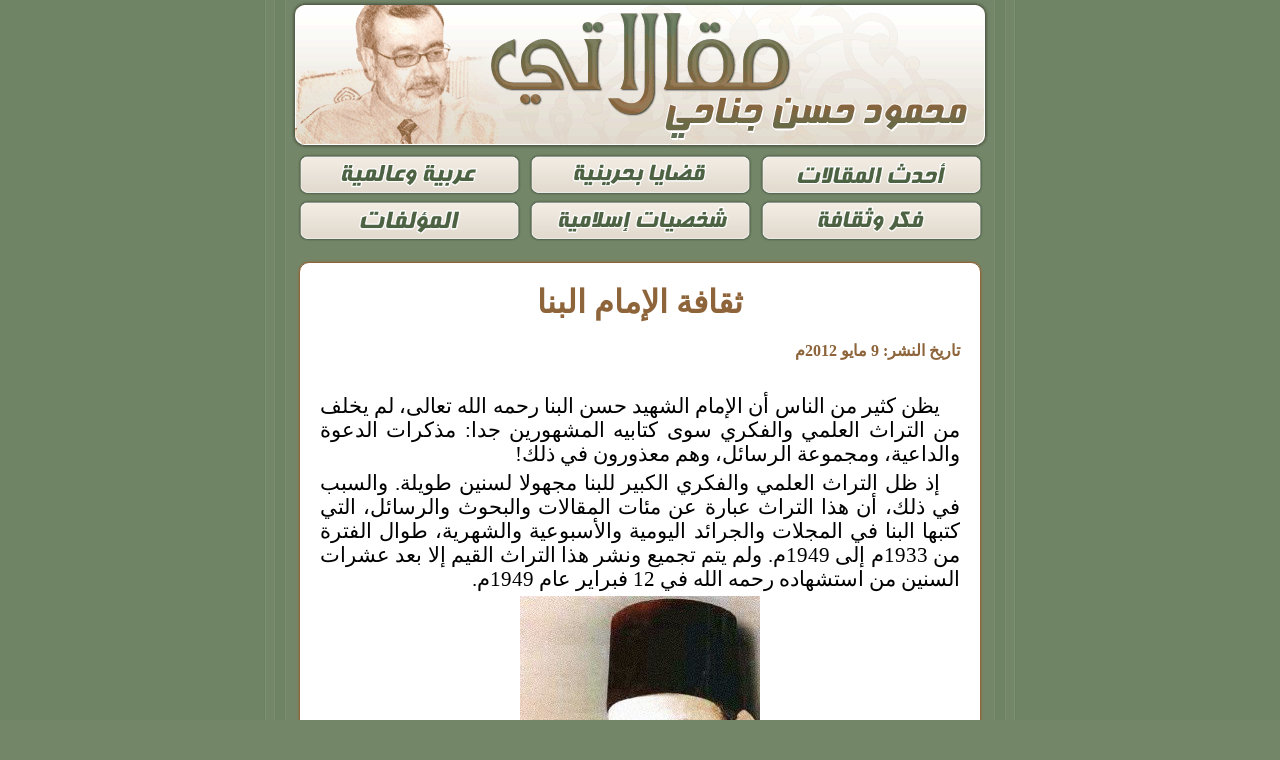

--- FILE ---
content_type: text/html
request_url: https://maqalati.com/64.htm
body_size: 3628
content:
<!DOCTYPE html PUBLIC "-//W3C//DTD XHTML 1.0 Transitional//EN" "http://www.w3.org/TR/xhtml1/DTD/xhtml1-transitional.dtd">
<html dir="rtl" lang="ar" xmlns="http://www.w3.org/1999/xhtml">
<head>
<meta content="text/html; charset=UTF-8" http-equiv="Content-Type" />
<title>ثقافة الإمام البنا</title>
<meta content="التراث العلمي والفكري للإمام الشهيد حسن البنا رحمه الله تعالى مؤسس جماعة الإخوان المسلمين" name="description" />
<meta content="محمود حسن جناحي" name="author" />
<meta content="width=device-width, initial-scale=1.0, maximum-scale=1.0, user-scalable=0" name="viewport" />
<link href="style.css" rel="stylesheet" type="text/css" />
<link href="styleMobile.css" media="handheld, only screen and (max-width: 320px), only screen and (max-device-width: 320px)" rel="stylesheet" type="text/css" />
<link href="styleMobile.css" media="handheld, only screen and (min-width: 321px) and (max-width: 480px), only screen and (min-device-width: 321px) and (max-device-width: 480px)" rel="stylesheet" type="text/css" />
<link href="styleMobile.css" media="handheld, only screen and (min-width: 481px) and (max-width: 700px), only screen and (min-device-width: 481px) and (max-device-width: 700px)" rel="stylesheet" type="text/css" />
<!--[if IEMobile]><link href="styleMobile.css" media="screen" rel="stylesheet" type="text/css" /><![endif]-->
<link href="stylePrint.css" media="print" rel="stylesheet" type="text/css" />
<link href="favicon.ico" rel="shortcut icon" />
<base href="" target="_self" />
<!-- Google tag (gtag.js) -->
<script async src="https://www.googletagmanager.com/gtag/js?id=G-3PEPC3GCQL"></script>
<script>
  window.dataLayer = window.dataLayer || [];
  function gtag(){dataLayer.push(arguments);}
  gtag('js', new Date());

  gtag('config', 'G-3PEPC3GCQL');
</script>
</head>
<body ondragstart="return false" onselectstart="return false">
<div id="printLogo"><img alt="محمود حسن جناحي" src="style/printLogo.gif" /></div>
<div id="header"><img alt="محمود حسن جناحي" src="style/header.gif" /></div>
<div id="menu"><a href="index.htm"><img alt="أحدث المقالات" src="style/menu1index.gif" /></a><a href="bahrain.htm"><img alt="قضايا بحرينية" src="style/menu2bahrain.gif" /></a><a href="world.htm"><img alt="قضايا عربية وعالمية" src="style/menu3world.gif" /></a><a href="culture.htm"><img alt="فكر وثقافة" src="style/menu4culture.gif" /></a><a href="portrait.htm"><img alt="شخصيات إسلامية" src="style/menu5portrait.gif" /></a><a href="books.htm"><img alt="مؤلفات محمود حسن جناحي" src="style/menu6books.gif" /></a></div>
<div id="content">
<h1>ثقافة الإمام البنا</h1>
<p class="date">تاريخ النشر: 9 مايو 2012م</p>
<p>&nbsp;</p>
	<p>يظن كثير من الناس أن الإمام الشهيد حسن البنا رحمه الله تعالى، لم يخلف من 
	التراث العلمي والفكري سوى كتابيه المشهورين جدا: مذكرات الدعوة والداعية، 
	ومجموعة الرسائل، وهم معذورون في ذلك!</p>
	<p>إذ ظل التراث العلمي والفكري الكبير للبنا مجهولا لسنين طويلة. والسبب في 
	ذلك، أن هذا التراث عبارة عن مئات المقالات والبحوث والرسائل، التي كتبها البنا 
	في المجلات والجرائد اليومية والأسبوعية والشهرية، طوال الفترة من 1933م إلى 
	1949م. ولم يتم تجميع ونشر هذا التراث القيم إلا بعد عشرات السنين من استشهاده 
	رحمه الله في 12 فبراير عام 1949م.</p>
	<img alt="الإمام الشهيد حسن البنا" src="media/64.jpg" />
	<p class="media">الإمام الشهيد حسن البنا</p>
	<p>&nbsp;</p>
	<p>ومن المعروف أن ملامح المنهج الفكري والدعوي والتربوي للمدرسة الإخوانية 
	يمكن تلمسها بوضوح من خلال مجموعة الرسائل التي كتبها الإمام الشهيد في فترات 
	مختلفة طوال حقبتي الثلاثينيات والأربعينيات من القرن الميلادي المنصرم.</p>
	<p>فهذه الرسائل هي عصارة فكره، والدليل الأوضح على منهجه القويم وثقافته 
	الموسوعية الرائعة. ولكن للإمام كتابات كثيرة في شتى مجالات العلوم الشرعية 
	والفكر الإنساني، نشرها في المطبوعات التالية:<br />
	<span class="brown">●</span> جريدة الإخوان المسلمين الأسبوعية (في الفترة من 1933 إلى 1938م).<br />
	<span class="brown">●</span> مجلة النذير الأسبوعية (1938-1940م).<br />
	<span class="brown">●</span> مجلة المنار الشهرية (1939-1940).<br />
	<span class="brown">●</span> مجلة التعارف الأسبوعية (من مارس إلى سبتمبر 1940م).<br />
	<span class="brown">●</span> مجلة الإخوان المسلمين النصف شهرية (1942-1948م).<br />
	<span class="brown">●</span> جريدة الإخوان المسلمين اليومية (1946-1948م).<br />
	<span class="brown">●</span> مجلة الشهاب الشهرية (1947-1948).</p>
	<p>&nbsp;</p>
	<p>ولقد جرت عدة محاولات لجمع ونشر هذه الكتابات بشكل مؤسسي عن طريق بعض دور 
	النشر منذ أواخر السبعينيات. من ذلك، كتاب (منبر الجمعة)، الذي نشرته دار 
	الدعوة حوالي عام 1978م.</p>
	<p>وفي عام 1979م قامت مكتبة الاعتصام بنشر عدة مقالات في مجالات معينة في 
	ثلاثة كتب هي: (نظرات في السيرة)، و(نظرات في القرآن)، و(نظرات في النفس 
	والمجتمع).</p>
	<p>ثم تتابعت بعد ذلك جهود بعض طلاب العلم من محبي الإمام فتم نشر بعض الكتب 
	التي جمعت كتاباته في مجال التفسير وغيره.</p>
	<p>&nbsp;</p>
	<p>ولكن كان العمل المكتمل الرائع والموثق، والذي بذلت فيه جماعة الإخوان في 
	مصر جهدا جماعيا منظما ومرتبا ومضنيا، هو ذلك العمل الذي أشرف عليه عضو مكتب 
	الإرشاد، فضيلة الشيخ جمعة أمين عبد العزيز حفظه الله، والذي صدر ابتداء من عام 
	2004م، عن دار الدعوة للطبع والنشر والتوزيع بالإسكندرية.</p>
	<p>وهذا العمل العظيم هو عبارة عن سلسلة حملت مسمى (من تراث الإمام البنا)، 
	وتضم أربعة عشر كتابا، وكل كتاب يضم مجالا معينا من مجالات الفكر والعلم 
	الشرعي.</p>
	<p>ولنتعرف على مدى شمولية فكر البنا وموسوعية ثقافته، لاحظوا المجالات 
	والتخصصات التي كتب فيها:<br />
	<span class="green">● الكتاب الأول:</span> العقيدة والحديث.<br />
	<span class="green">● الكتاب الثاني:</span> التفسير.<br />
	<span class="green">● الكتاب الثالث:</span> خواطر من وحي القرآن.<br />
	<span class="green">● الكتاب الرابع:</span> الفقه والفتوى.<br />
	<span class="green">● الكتاب الخامس:</span> عظات وأحاديث منبرية.<br />
	<span class="green">● الكتاب السادس:</span> المناسبات الإسلامية.<br />
	<span class="green">● الكتاب السابع:</span> إلى الأمة الناهضة.<br />
	<span class="green">● الكتاب الثامن:</span> الإصلاح الاجتماعي.<br />
	<span class="green">● الكتاب التاسع:</span> الإصلاح السياسي.<br />
	<span class="green">● الكتاب العاشر:</span> قضايا العالم الإسلامي.<br />
	<span class="green">● الكتاب الحادي عشر:</span> مقالات حول القضية الفلسطينية.<br />
	<span class="green">● الكتاب الثاني عشر:</span> في الدعوة والتربية.<br />
	<span class="green">● الكتاب الثالث عشر:</span> الدعوة والحكومات والهيئات.<br />
	<span class="green">● الكتاب الرابع عشر:</span> حوارات ومراسلات وأدبيات.</p>
	<p>هذا بالإضافة إلى الكتاب الخامس عشر، والذي خصص لـ (مجموعة رسائل الإمام 
	البنا)، مع رسائل تنشر لأول مرة.</p>
	<p>&nbsp;</p>
	<p>لقد كان الإمام البنا، خرّيج (دار العلوم) بالقاهرة عام 1927م، ذو ثقافة 
	عالية جمعت بين الأصالة والمعاصرة، بين الدين والدنيا.</p>
	<p>كان رحمه الله يحفظ الألوف من أبيات الشعر ومتون النثر، وملما بعلم التفسير 
	والحديث والفقه، وقارئا جيدا للتاريخ الإسلامي والعالمي، وملما بالأوضاع 
	السياسية والاجتماعية والاقتصادية على الصعد المحلية والعالمية، كما يبدوا ذلك 
	واضحا فيما سطره في رسائله ومقالاته.</p>
	<p>وكان بمقدوره أن يقارن بين الدستورين المصري والسويسري! ويستطيع بسهولة أن 
	يرد على الشبهات التي تثار ضد الدين الإسلامي الحنيف، كما ظهر ذلك جليا من خلال 
	رده العلمي الدقيق على الدكتور طه حسين في كتابه (مستقبل الثقافة في مصر)، 
	والذي نشره عام 1938م.. هذا الردّ المفحم والمؤدب، الذي جعل طه حسين يقول: (يا 
	ليت أعدائي مثل حسن البنا)!</p>
	<p>&nbsp;</p>
	<p class="bold">ونتساءل في الختام:</p>
	<p>هل من نواقص في هذا البناء الفكري الثقافي الشامخ للإمام الشهيد ؟ هل من 
	مجال حيوي لم يتطرق له البنا، أو يعره الاهتمام الكافي؟</p>
	<p>نرى أن هناك ثغرة تتعلق بمسالة الطائفية البغيضة، ومشاريعها الاستعمارية، 
	التي لا تقل خطرا وسوءا عن المشاريع الاستعمارية الغربية والصهيونية!.. لقد 
	عاصر الإمام البنا كل من الإمام محمد رشيد رضا، والأستاذ محب الدين الخطيب 
	رحمهما الله تعالى، وخالطهما، واستفاد من علمهما. ولقد تصدى الرجلان -كل 
	بطريقته- لأصحاب البدع والأهواء ومشاريعهم الخطرة على عقائد المسلمين وأوطانهم، 
	وتبين لهم خطورة هؤلاء منذ تلك الفترة المبكرة من ثلاثينيات القرن الميلادي 
	العشرين. ولكن يبدوا أن كان للإمام البنا وجهة نظر أخرى تتلخص في حرصه الشديد 
	على وحدة المسلمين!.. وهذا اجتهاد نرى أن الإمام المبجل قد نال عليه أجرا واحدا 
	لا أجرين.. وعلى تلاميذه ومحبيه تدارك هذا النقص!</p>
	<p>&nbsp;</p>
	<p>اللهم ارضَ عن أستاذ الجيل، ومؤسس الصحوة المباركة، عبدك الصالح حسن البنا..</p>
	<p>اللهم تغمده برحمتك الواسعة، فقد اقتدى برسولك سيدنا محمد صلى الله عليه 
	وسلم، وعمل لمرضاتك، ودعا إلى طاعتك، واستشهد في سبيلك.</p>
	<p class="space">&nbsp;</p>
</div>
<div id="menuFooter"><a href="index.htm">أحدث المقالات</a><a href="bahrain.htm">قضايا بحرينية</a><a href="world.htm">قضايا عربية وعالمية</a><a href="culture.htm">فكر وثقافة</a><a href="portrait.htm">شخصيات إسلامية</a><a href="books.htm">المؤلفات</a></div>
<div id="footer"><img alt="الموقع الرسمي للكاتب البحريني محمود حسن جناحي" src="style/footer.gif" /></div>
</body>
</html>

--- FILE ---
content_type: text/css
request_url: https://maqalati.com/style.css
body_size: 1005
content:
html, body {
	color: black;
	background: #738768 url('style/bac.gif') repeat-y center top;
	font-family: "Times New Roman", Times, serif;
	text-align: center;
	width: 100%;
	height: 100%;
	margin: 0;
	padding: 0;
	-moz-user-select: none;
	-webkit-user-select: none;
	-webkit-tap-highlight-color: transparent;
	-ms-user-select: none;
	user-select: none;
	-o-user-select: none;
	word-wrap: break-word;
}
div {
	text-align: center;
	width: 100%;
	height: auto;
	max-width: 700px;
	min-width: 700px;
	margin: 0 auto 0 auto;
	padding: 0;
	border-collapse: collapse;
}
img {
	width: auto;
	height: auto;
	border-width: 0;
}
#printLogo {
	display: none;
}
#menu a:hover, #catList li a:hover, #menuFooter a:hover, #content p a:hover, #related li a:hover {
	opacity: 0.7;
	filter: alpha(opacity=70);
}
#menu a img {
	width: 231px;
	height: 46px;
}
#category {
	color: white;
	background-color: #6F8365;
	width: 640px;
	max-width: 640px;
	min-width: 640px;
	margin: 20px auto 0 auto;
	border: thin #7C9072 solid;
	border-radius: 10px;
	box-shadow: 0 0 4px #64785B;
}
#category h1 {
	font-size: 1.6em;
	font-weight: bold;
	text-shadow: 0 0 2px black;
	padding: 5px;
	margin: 0;
}
#catList {
	color: white;
	background-color: inherit;
	width: 640px;
	max-width: 640px;
	min-width: 640px;
	margin: 5px auto 20px auto;
}
#catList ul, #related ul {
	text-align: right;
	margin: 0;
	padding: 0;
	list-style: none;
}
#catList li a {
	color: #8E643A;
	background: white url('style/item.gif') no-repeat 10px center;
	background-size: 18px 18px;
	font-size: 1.3em;
	font-weight: bold;
	text-decoration: none;
	margin: 5px auto 5px auto;
	padding: 5px 15px 5px 40px;
	border-radius: 10px;
	box-shadow: 0 0 3px #8E643A;
	display: block;
}
#content {
	color: black;
	background-color: white;
	width: 680px;
	max-width: 680px;
	min-width: 680px;
	margin: 20px auto 20px auto;
	border: thin #8E643A solid;
	border-radius: 10px;
	box-shadow: 0 0 3px #8E643A;
}
#content h1 {
	color: #8E643A;
	font-size: 2em;
	font-weight: bold;
	margin: 20px;
	padding: 0;
}
#content p {
	font-size: 1.3em;
	text-align: justify;
	text-indent: 20px;
	margin: 0 20px 5px 20px;
	padding: 0;
}
#content p.date {
	color: #8E643A;
	font-size: 1em;
	font-weight: bold;
	text-indent: 0;
}
#content p.center {
	text-align: center;
	text-indent: 0;
}
#content p.right {
	text-align: right;
}
#content p.space {
	font-size: 0.6em;
	text-align: center;
	text-indent: 0;
	margin: 0;
	padding: 0;
}
#content p.h2 {
	font-size: 1.4em;
	font-weight: bold;
	text-align: center;
	text-indent: 0;
	margin: 0 20px 15px 20px;
	padding: 0;
}
#content p.h3 {
	font-size: 1.4em;
	font-weight: bold;
	text-align: right;
	text-indent: 0;
	margin: 0 20px 15px 20px;
	padding: 0;
}
#content p.dots {
	text-indent: 0;
	margin: 0 20px 15px 20px;
}
#content p.dots2 {
	text-indent: 0;
	margin: 0 40px 15px 20px;
}
#content p.dots3 {
	text-indent: 0;
	margin: 0 60px 15px 20px;
}
#content p.media {
	color: #B38D62;
	font-size: 1em;
	font-weight: bold;
	text-align: center;
	text-indent: 0;
	margin: 5px 30px 0 30px;
	padding: 0;
}
#content p.small {
	color: #B38D62;
	font-size: 1em;
	font-weight: bold;
}
#content p.indentZero {
	text-indent: 0;
}
#content p a {
	color: inherit;
	text-decoration: none;
	border-bottom: thin red dotted;
}
.ref {
	color: #B38D62;
	font-size: small;
	font-weight: bold;
}
.bold {
	font-weight: bold;
}
.red {
	color: #FF3333;
}
.violet {
	color: #800080;
}
.green {
	color: #006600;
}
.blue {
	color: #0000FF;
}
.blueD {
	color: #000099;
}
.maroon {
	color: #9F0000;
}
.brown {
	color: #8E643A;
}
.brownD {
	color: #68492B;
}
.highlight {
	background-color: #FFFFDF;
}
.shadow {
	text-shadow: 0 0 5px yellow;
}
#content img {
	max-width: 95%;
}
#conEmbed {
	max-width: 95%;
	min-width: 0;
}
.facebook {
	width: 135px;
	max-width: 135px;
	min-width: 0;
	height: 21px;
	max-height: 21px;
	margin: 20px auto 20px auto;
	display: inline-block;
}
.twitter {
	width: 70px;
	max-width: 70px;
	min-width: 0;
	height: 21px;
	max-height: 21px;
	margin: 20px auto 20px auto;
	display: inline-block;
}
#relHead {
	color: white;
	background-color: inherit;
	font-size: 1em;
	font-weight: bold;
	text-shadow: 0 1px 0 #666666;
	width: 475px;
	max-width: 475px;
	min-width: 475px;
	padding: 0;
}
#related {
	width: 475px;
	max-width: 475px;
	min-width: 475px;
	margin: 0 auto 20px auto;
}
#related li a {
	color: #8E643A;
	background: white url('style/item.gif') no-repeat 10px center;
	background-size: 18px 18px;
	font-size: 1em;
	font-weight: bold;
	text-decoration: none;
	margin: 5px auto 5px auto;
	padding: 5px 15px 5px 40px;
	border-bottom: thin #666666 solid;
	border-radius: 5px;
	display: block;
}
#menuFooter a {
	color: #4C6242;
	background-color: #EBE4DA;
	font-size: 1em;
	font-weight: bold;
	text-decoration: none;
	text-shadow: 0 0 2px white;
	width: 25%;
	max-width: 25%;
	margin: 5px 5px 5px 5px;
	padding: 5px 10px 5px 10px;
	border-radius: 5px;
	box-shadow: 0 0 2px black;
	display: inline-block;
}

--- FILE ---
content_type: text/css
request_url: https://maqalati.com/styleMobile.css
body_size: 653
content:
@media handheld, only screen and (max-width: 320px), only screen and (max-device-width: 320px) {
html, body {
	width: auto;
	max-width: 320px;
}
div {
	max-width: 320px;
	min-width: 0;
}
#header img, #footer img {
	max-width: 100%;
}
#menu a img {
	width: auto;
	height: auto;
	max-width: 50%;
}
#category {
	width: 97%;
	max-width: 311px;
	min-width: 0;
	border-radius: 5px;
	box-shadow: 0 0 3px #494949;
}
#category h1 {
	font-size: 1.1em;
	padding: 2px;
}
#catList {
	width: 97%;
	max-width: 311px;
	min-width: 0;
}
#catList li a {
	background: white url('style/itemMobile.gif') no-repeat 5px center;
	background-size: 18px 18px;
	font-size: 1.1em;
	padding: 4px 10px 4px 30px;
	border-radius: 5px;
}
#content {
	width: 97%;
	max-width: 311px;
	min-width: 0;
	border-radius: 5px;
}
#content h1 {
	font-size: 1.4em;
	margin: 15px;
	padding: 0;
}
#content p {
	font-size: 1.1em;
	margin: 0 10px 5px 10px;
	text-align: right;
}
#content p.date {
	font-size: 0.8em;
}
#content p.space {
	font-size: 0.4em;
}
#content p.h2 {
	font-size: 1.2em;
	margin: 0 20px 10px 20px;
}
#content p.h3 {
	font-size: 1.2em;
	margin: 0 10px 10px 10px;
}
#content p.dots {
	margin: 0 10px 10px 10px;
}
#content p.dots2 {
	margin: 0 20px 10px 10px;
}
#content p.dots3 {
	margin: 0 30px 10px 10px;
}
#content p.media {
	font-size: 0.9em;
	margin: 2px 30px 0 30px;
}
#content p.small {
	font-size: 0.9em;
}
.video-container {
	position: relative;
	padding-bottom: 120px;
	padding-top: 30px;
	height: 0;
	overflow: hidden;
}
.video-container iframe,
.video-container video,
.video-container object,
.video-container embed {
	position: absolute;
	top: 0;
	left: 0;
	width: 100%;
	height: 100%;
	max-height: 149px;
}
.download {
	width: 100px;
	height: 100px;
}
#relHead {
	font-size: 0.9em;
	width: 75%;
	max-width: 311px;
	min-width: 0;
}
#related {
	width: 75%;
	max-width: 311px;
	min-width: 0;
}
#related li a {
	background: white url('style/itemMobile.gif') no-repeat 5px center;
	background-size: 18px 18px;
	font-size: 0.9em;
	padding: 5px 5px 5px 25px;
}
#menuFooter a {
	font-size: 0.9em;
	width: 40%;
	max-width: 40%;
	margin: 3px 5px 3px 5px;
	padding: 2px 1px 2px 1px;
}
}
@media handheld, only screen and (min-width: 321px) and (max-width: 480px), only screen and (min-device-width: 321px) and (max-device-width: 480px) {
html, body {
	width: auto;
	max-width: 480px;
}
div {
	max-width: 480px;
	min-width: 0;
}
#header img, #footer img {
	max-width: 100%;
}
#menu a img {
	width: auto;
	height: auto;
	max-width: 50%;
}
#category {
	width: 97%;
	max-width: 466px;
	min-width: 0;
	border-radius: 5px;
	box-shadow: 0 0 3px #494949;
}
#category h1 {
	font-size: 1.25em;
	padding: 3px;
}
#catList {
	width: 97%;
	max-width: 466px;
	min-width: 0;
}
#catList li a {
	background: white url('style/itemMobile.gif') no-repeat 5px center;
	background-size: 18px 18px;
	font-size: 1.25em;
	padding: 4px 10px 4px 30px;
	border-radius: 5px;
}
#content {
	width: 97%;
	max-width: 466px;
	min-width: 0;
	border-radius: 5px;
}
#content h1 {
	font-size: 1.6em;
	margin: 15px;
	padding: 0;
}
#content p {
	font-size: 1.2em;
	margin: 0 10px 5px 10px;
}
#content p.date {
	font-size: 0.9em;
}
#content p.space {
	font-size: 0.5em;
}
#content p.h2 {
	font-size: 1.3em;
	margin: 0 20px 10px 20px;
}
#content p.h3 {
	font-size: 1.3em;
	margin: 0 10px 10px 10px;
}
#content p.dots {
	margin: 0 10px 10px 10px;
}
#content p.dots2 {
	margin: 0 20px 10px 10px;
}
#content p.dots3 {
	margin: 0 30px 10px 10px;
}
#content p.media {
	font-size: 1em;
	margin: 2px 30px 0 30px;
}
#content p.small {
	font-size: 1em;
}
.video-container {
	position: relative;
	padding-bottom: 120px;
	padding-top: 30px;
	height: 0;
	overflow: hidden;
}
.video-container iframe,
.video-container video,
.video-container object,
.video-container embed {
	position: absolute;
	top: 0;
	left: 0;
	width: 100%;
	height: 100%;
	max-height: 149px;
}
.download {
	width: 100px;
	height: 100px;
}
#relHead {
	font-size: 1em;
	width: 75%;
	max-width: 360px;
	min-width: 0;
}
#related {
	width: 75%;
	max-width: 360px;
	min-width: 0;
}
#related li a {
	background: white url('style/itemMobile.gif') no-repeat 5px center;
	background-size: 18px 18px;
	font-size: 1em;
	padding: 5px 5px 5px 25px;
}
#menuFooter a {
	font-size: 1em;
	width: 40%;
	max-width: 40%;
	margin: 3px 5px 3px 5px;
	padding: 2px 1px 2px 1px;
}
}
@media handheld, only screen and (min-width: 481px) and (max-width: 700px), only screen and (min-device-width: 481px) and (max-device-width: 700px) {
html, body {
	width: auto;
	max-width: 700px;
}
div {
	max-width: 700px;
	min-width: 0;
}
#header img, #footer img {
	max-width: 100%;
}
#menu a img {
	width: auto;
	height: auto;
	max-width: 32%;
}
#category {
	width: 97%;
	max-width: 679px;
	min-width: 0;
	border-radius: 5px;
	box-shadow: 0 0 3px #494949;
}
#category h1 {
	font-size: 1.4em;
	padding: 4px;
}
#catList {
	width: 97%;
	max-width: 679px;
	min-width: 0;
}
#catList li a {
	background: white url('style/itemMobile.gif') no-repeat 5px center;
	background-size: 18px 18px;
	font-size: 1.4em;
	padding: 4px 10px 4px 30px;
	border-radius: 5px;
}
#content {
	width: 97%;
	max-width: 679px;
	min-width: 0;
	border-radius: 5px;
}
#content h1 {
	font-size: 1.75em;
	margin: 15px;
	padding: 0;
}
#content p {
	font-size: 1.3em;
	margin: 0 10px 5px 10px;
}
#content p.date {
	font-size: 1em;
}
#content p.space {
	font-size: 0.6em;
}
#content p.h2 {
	font-size: 1.4em;
	margin: 0 20px 10px 20px;
}
#content p.h3 {
	font-size: 1.4em;
	margin: 0 10px 10px 10px;
}
#content p.dots {
	margin: 0 10px 10px 10px;
}
#content p.dots2 {
	margin: 0 20px 10px 10px;
}
#content p.dots3 {
	margin: 0 30px 10px 10px;
}
#content p.media {
	font-size: 1em;
	margin: 2px 30px 0 30px;
}
#content p.small {
	font-size: 1em;
}
.video-container {
	position: relative;
	padding-bottom: 120px;
	padding-top: 30px;
	height: 0;
	overflow: hidden;
}
.video-container iframe,
.video-container video,
.video-container object,
.video-container embed {
	position: absolute;
	top: 0;
	left: 0;
	width: 100%;
	height: 100%;
	max-height: 149px;
}
.download {
	width: 100px;
	height: 100px;
}
#relHead {
	font-size: 1em;
	width: 75%;
	max-width: 475px;
	min-width: 0;
}
#related {
	width: 75%;
	max-width: 475px;
	min-width: 0;
}
#related li a {
	background: white url('style/itemMobile.gif') no-repeat 5px center;
	background-size: 18px 18px;
	font-size: 1em;
	padding: 5px 5px 5px 25px;
}
#menuFooter a {
	font-size: 1em;
	width: 25%;
	max-width: 25%;
	margin: 5px 5px 5px 5px;
	padding: 5px 10px 5px 10px;
}
}

--- FILE ---
content_type: text/css
request_url: https://maqalati.com/stylePrint.css
body_size: 231
content:
@media print {
html, body {
	background: white none no-repeat;
}
div {
	max-width: none;
	min-width: 0;
}
#printLogo {
	display: inline;
}
#header, #menu, #conEmbed, .facebook, .twitter, #relHead, #related, #menuFooter, #footer {
	display: none;
}

#menu a img {
	width: 231px;
	height: 46px;
}
#content {
	background-color: white;
	width: 100%;
	max-width: none;
	min-width: 0;
	margin: 0 auto 15px auto;
	border: 0 white none;
	border-radius: 0;
	box-shadow: 0 0 0 white;
}
#content h1 {
	font-size: 1.7em;
}
#content p {
	font-size: 1.2em;
	margin: 0 10px 5px 10px;
}
#content p.h2 {
	margin: 0 10px 15px 10px;
}
#content p.h3 {
	margin: 0 10px 15px 10px;
}
#content p.dots {
	margin: 0 10px 10px 10px;
}
#content p.dots2 {
	margin: 0 30px 10px 10px;
}
#content p.dots3 {
	margin: 0 50px 10px 10px;
}
#content p a {
	color: black;
}
.red {
	color: red;
}
.violet {
	color: purple;
}
.green {
	color: green;
}
.blue {
	color: blue;
}
.maroon {
	color: maroon;
}
}